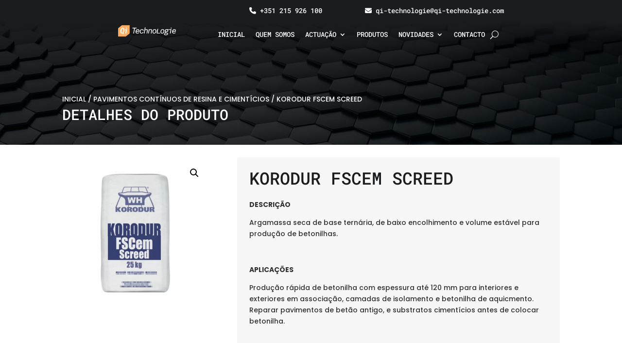

--- FILE ---
content_type: text/html; charset=utf-8
request_url: https://www.google.com/recaptcha/api2/anchor?ar=1&k=6LdXqCMjAAAAAKDGwxFS0_yqOOavsGCrDW45UETe&co=aHR0cHM6Ly9xaS10ZWNobm9sb2dpZS5jb206NDQz&hl=en&v=PoyoqOPhxBO7pBk68S4YbpHZ&size=invisible&anchor-ms=20000&execute-ms=30000&cb=195aesqjxttf
body_size: 48876
content:
<!DOCTYPE HTML><html dir="ltr" lang="en"><head><meta http-equiv="Content-Type" content="text/html; charset=UTF-8">
<meta http-equiv="X-UA-Compatible" content="IE=edge">
<title>reCAPTCHA</title>
<style type="text/css">
/* cyrillic-ext */
@font-face {
  font-family: 'Roboto';
  font-style: normal;
  font-weight: 400;
  font-stretch: 100%;
  src: url(//fonts.gstatic.com/s/roboto/v48/KFO7CnqEu92Fr1ME7kSn66aGLdTylUAMa3GUBHMdazTgWw.woff2) format('woff2');
  unicode-range: U+0460-052F, U+1C80-1C8A, U+20B4, U+2DE0-2DFF, U+A640-A69F, U+FE2E-FE2F;
}
/* cyrillic */
@font-face {
  font-family: 'Roboto';
  font-style: normal;
  font-weight: 400;
  font-stretch: 100%;
  src: url(//fonts.gstatic.com/s/roboto/v48/KFO7CnqEu92Fr1ME7kSn66aGLdTylUAMa3iUBHMdazTgWw.woff2) format('woff2');
  unicode-range: U+0301, U+0400-045F, U+0490-0491, U+04B0-04B1, U+2116;
}
/* greek-ext */
@font-face {
  font-family: 'Roboto';
  font-style: normal;
  font-weight: 400;
  font-stretch: 100%;
  src: url(//fonts.gstatic.com/s/roboto/v48/KFO7CnqEu92Fr1ME7kSn66aGLdTylUAMa3CUBHMdazTgWw.woff2) format('woff2');
  unicode-range: U+1F00-1FFF;
}
/* greek */
@font-face {
  font-family: 'Roboto';
  font-style: normal;
  font-weight: 400;
  font-stretch: 100%;
  src: url(//fonts.gstatic.com/s/roboto/v48/KFO7CnqEu92Fr1ME7kSn66aGLdTylUAMa3-UBHMdazTgWw.woff2) format('woff2');
  unicode-range: U+0370-0377, U+037A-037F, U+0384-038A, U+038C, U+038E-03A1, U+03A3-03FF;
}
/* math */
@font-face {
  font-family: 'Roboto';
  font-style: normal;
  font-weight: 400;
  font-stretch: 100%;
  src: url(//fonts.gstatic.com/s/roboto/v48/KFO7CnqEu92Fr1ME7kSn66aGLdTylUAMawCUBHMdazTgWw.woff2) format('woff2');
  unicode-range: U+0302-0303, U+0305, U+0307-0308, U+0310, U+0312, U+0315, U+031A, U+0326-0327, U+032C, U+032F-0330, U+0332-0333, U+0338, U+033A, U+0346, U+034D, U+0391-03A1, U+03A3-03A9, U+03B1-03C9, U+03D1, U+03D5-03D6, U+03F0-03F1, U+03F4-03F5, U+2016-2017, U+2034-2038, U+203C, U+2040, U+2043, U+2047, U+2050, U+2057, U+205F, U+2070-2071, U+2074-208E, U+2090-209C, U+20D0-20DC, U+20E1, U+20E5-20EF, U+2100-2112, U+2114-2115, U+2117-2121, U+2123-214F, U+2190, U+2192, U+2194-21AE, U+21B0-21E5, U+21F1-21F2, U+21F4-2211, U+2213-2214, U+2216-22FF, U+2308-230B, U+2310, U+2319, U+231C-2321, U+2336-237A, U+237C, U+2395, U+239B-23B7, U+23D0, U+23DC-23E1, U+2474-2475, U+25AF, U+25B3, U+25B7, U+25BD, U+25C1, U+25CA, U+25CC, U+25FB, U+266D-266F, U+27C0-27FF, U+2900-2AFF, U+2B0E-2B11, U+2B30-2B4C, U+2BFE, U+3030, U+FF5B, U+FF5D, U+1D400-1D7FF, U+1EE00-1EEFF;
}
/* symbols */
@font-face {
  font-family: 'Roboto';
  font-style: normal;
  font-weight: 400;
  font-stretch: 100%;
  src: url(//fonts.gstatic.com/s/roboto/v48/KFO7CnqEu92Fr1ME7kSn66aGLdTylUAMaxKUBHMdazTgWw.woff2) format('woff2');
  unicode-range: U+0001-000C, U+000E-001F, U+007F-009F, U+20DD-20E0, U+20E2-20E4, U+2150-218F, U+2190, U+2192, U+2194-2199, U+21AF, U+21E6-21F0, U+21F3, U+2218-2219, U+2299, U+22C4-22C6, U+2300-243F, U+2440-244A, U+2460-24FF, U+25A0-27BF, U+2800-28FF, U+2921-2922, U+2981, U+29BF, U+29EB, U+2B00-2BFF, U+4DC0-4DFF, U+FFF9-FFFB, U+10140-1018E, U+10190-1019C, U+101A0, U+101D0-101FD, U+102E0-102FB, U+10E60-10E7E, U+1D2C0-1D2D3, U+1D2E0-1D37F, U+1F000-1F0FF, U+1F100-1F1AD, U+1F1E6-1F1FF, U+1F30D-1F30F, U+1F315, U+1F31C, U+1F31E, U+1F320-1F32C, U+1F336, U+1F378, U+1F37D, U+1F382, U+1F393-1F39F, U+1F3A7-1F3A8, U+1F3AC-1F3AF, U+1F3C2, U+1F3C4-1F3C6, U+1F3CA-1F3CE, U+1F3D4-1F3E0, U+1F3ED, U+1F3F1-1F3F3, U+1F3F5-1F3F7, U+1F408, U+1F415, U+1F41F, U+1F426, U+1F43F, U+1F441-1F442, U+1F444, U+1F446-1F449, U+1F44C-1F44E, U+1F453, U+1F46A, U+1F47D, U+1F4A3, U+1F4B0, U+1F4B3, U+1F4B9, U+1F4BB, U+1F4BF, U+1F4C8-1F4CB, U+1F4D6, U+1F4DA, U+1F4DF, U+1F4E3-1F4E6, U+1F4EA-1F4ED, U+1F4F7, U+1F4F9-1F4FB, U+1F4FD-1F4FE, U+1F503, U+1F507-1F50B, U+1F50D, U+1F512-1F513, U+1F53E-1F54A, U+1F54F-1F5FA, U+1F610, U+1F650-1F67F, U+1F687, U+1F68D, U+1F691, U+1F694, U+1F698, U+1F6AD, U+1F6B2, U+1F6B9-1F6BA, U+1F6BC, U+1F6C6-1F6CF, U+1F6D3-1F6D7, U+1F6E0-1F6EA, U+1F6F0-1F6F3, U+1F6F7-1F6FC, U+1F700-1F7FF, U+1F800-1F80B, U+1F810-1F847, U+1F850-1F859, U+1F860-1F887, U+1F890-1F8AD, U+1F8B0-1F8BB, U+1F8C0-1F8C1, U+1F900-1F90B, U+1F93B, U+1F946, U+1F984, U+1F996, U+1F9E9, U+1FA00-1FA6F, U+1FA70-1FA7C, U+1FA80-1FA89, U+1FA8F-1FAC6, U+1FACE-1FADC, U+1FADF-1FAE9, U+1FAF0-1FAF8, U+1FB00-1FBFF;
}
/* vietnamese */
@font-face {
  font-family: 'Roboto';
  font-style: normal;
  font-weight: 400;
  font-stretch: 100%;
  src: url(//fonts.gstatic.com/s/roboto/v48/KFO7CnqEu92Fr1ME7kSn66aGLdTylUAMa3OUBHMdazTgWw.woff2) format('woff2');
  unicode-range: U+0102-0103, U+0110-0111, U+0128-0129, U+0168-0169, U+01A0-01A1, U+01AF-01B0, U+0300-0301, U+0303-0304, U+0308-0309, U+0323, U+0329, U+1EA0-1EF9, U+20AB;
}
/* latin-ext */
@font-face {
  font-family: 'Roboto';
  font-style: normal;
  font-weight: 400;
  font-stretch: 100%;
  src: url(//fonts.gstatic.com/s/roboto/v48/KFO7CnqEu92Fr1ME7kSn66aGLdTylUAMa3KUBHMdazTgWw.woff2) format('woff2');
  unicode-range: U+0100-02BA, U+02BD-02C5, U+02C7-02CC, U+02CE-02D7, U+02DD-02FF, U+0304, U+0308, U+0329, U+1D00-1DBF, U+1E00-1E9F, U+1EF2-1EFF, U+2020, U+20A0-20AB, U+20AD-20C0, U+2113, U+2C60-2C7F, U+A720-A7FF;
}
/* latin */
@font-face {
  font-family: 'Roboto';
  font-style: normal;
  font-weight: 400;
  font-stretch: 100%;
  src: url(//fonts.gstatic.com/s/roboto/v48/KFO7CnqEu92Fr1ME7kSn66aGLdTylUAMa3yUBHMdazQ.woff2) format('woff2');
  unicode-range: U+0000-00FF, U+0131, U+0152-0153, U+02BB-02BC, U+02C6, U+02DA, U+02DC, U+0304, U+0308, U+0329, U+2000-206F, U+20AC, U+2122, U+2191, U+2193, U+2212, U+2215, U+FEFF, U+FFFD;
}
/* cyrillic-ext */
@font-face {
  font-family: 'Roboto';
  font-style: normal;
  font-weight: 500;
  font-stretch: 100%;
  src: url(//fonts.gstatic.com/s/roboto/v48/KFO7CnqEu92Fr1ME7kSn66aGLdTylUAMa3GUBHMdazTgWw.woff2) format('woff2');
  unicode-range: U+0460-052F, U+1C80-1C8A, U+20B4, U+2DE0-2DFF, U+A640-A69F, U+FE2E-FE2F;
}
/* cyrillic */
@font-face {
  font-family: 'Roboto';
  font-style: normal;
  font-weight: 500;
  font-stretch: 100%;
  src: url(//fonts.gstatic.com/s/roboto/v48/KFO7CnqEu92Fr1ME7kSn66aGLdTylUAMa3iUBHMdazTgWw.woff2) format('woff2');
  unicode-range: U+0301, U+0400-045F, U+0490-0491, U+04B0-04B1, U+2116;
}
/* greek-ext */
@font-face {
  font-family: 'Roboto';
  font-style: normal;
  font-weight: 500;
  font-stretch: 100%;
  src: url(//fonts.gstatic.com/s/roboto/v48/KFO7CnqEu92Fr1ME7kSn66aGLdTylUAMa3CUBHMdazTgWw.woff2) format('woff2');
  unicode-range: U+1F00-1FFF;
}
/* greek */
@font-face {
  font-family: 'Roboto';
  font-style: normal;
  font-weight: 500;
  font-stretch: 100%;
  src: url(//fonts.gstatic.com/s/roboto/v48/KFO7CnqEu92Fr1ME7kSn66aGLdTylUAMa3-UBHMdazTgWw.woff2) format('woff2');
  unicode-range: U+0370-0377, U+037A-037F, U+0384-038A, U+038C, U+038E-03A1, U+03A3-03FF;
}
/* math */
@font-face {
  font-family: 'Roboto';
  font-style: normal;
  font-weight: 500;
  font-stretch: 100%;
  src: url(//fonts.gstatic.com/s/roboto/v48/KFO7CnqEu92Fr1ME7kSn66aGLdTylUAMawCUBHMdazTgWw.woff2) format('woff2');
  unicode-range: U+0302-0303, U+0305, U+0307-0308, U+0310, U+0312, U+0315, U+031A, U+0326-0327, U+032C, U+032F-0330, U+0332-0333, U+0338, U+033A, U+0346, U+034D, U+0391-03A1, U+03A3-03A9, U+03B1-03C9, U+03D1, U+03D5-03D6, U+03F0-03F1, U+03F4-03F5, U+2016-2017, U+2034-2038, U+203C, U+2040, U+2043, U+2047, U+2050, U+2057, U+205F, U+2070-2071, U+2074-208E, U+2090-209C, U+20D0-20DC, U+20E1, U+20E5-20EF, U+2100-2112, U+2114-2115, U+2117-2121, U+2123-214F, U+2190, U+2192, U+2194-21AE, U+21B0-21E5, U+21F1-21F2, U+21F4-2211, U+2213-2214, U+2216-22FF, U+2308-230B, U+2310, U+2319, U+231C-2321, U+2336-237A, U+237C, U+2395, U+239B-23B7, U+23D0, U+23DC-23E1, U+2474-2475, U+25AF, U+25B3, U+25B7, U+25BD, U+25C1, U+25CA, U+25CC, U+25FB, U+266D-266F, U+27C0-27FF, U+2900-2AFF, U+2B0E-2B11, U+2B30-2B4C, U+2BFE, U+3030, U+FF5B, U+FF5D, U+1D400-1D7FF, U+1EE00-1EEFF;
}
/* symbols */
@font-face {
  font-family: 'Roboto';
  font-style: normal;
  font-weight: 500;
  font-stretch: 100%;
  src: url(//fonts.gstatic.com/s/roboto/v48/KFO7CnqEu92Fr1ME7kSn66aGLdTylUAMaxKUBHMdazTgWw.woff2) format('woff2');
  unicode-range: U+0001-000C, U+000E-001F, U+007F-009F, U+20DD-20E0, U+20E2-20E4, U+2150-218F, U+2190, U+2192, U+2194-2199, U+21AF, U+21E6-21F0, U+21F3, U+2218-2219, U+2299, U+22C4-22C6, U+2300-243F, U+2440-244A, U+2460-24FF, U+25A0-27BF, U+2800-28FF, U+2921-2922, U+2981, U+29BF, U+29EB, U+2B00-2BFF, U+4DC0-4DFF, U+FFF9-FFFB, U+10140-1018E, U+10190-1019C, U+101A0, U+101D0-101FD, U+102E0-102FB, U+10E60-10E7E, U+1D2C0-1D2D3, U+1D2E0-1D37F, U+1F000-1F0FF, U+1F100-1F1AD, U+1F1E6-1F1FF, U+1F30D-1F30F, U+1F315, U+1F31C, U+1F31E, U+1F320-1F32C, U+1F336, U+1F378, U+1F37D, U+1F382, U+1F393-1F39F, U+1F3A7-1F3A8, U+1F3AC-1F3AF, U+1F3C2, U+1F3C4-1F3C6, U+1F3CA-1F3CE, U+1F3D4-1F3E0, U+1F3ED, U+1F3F1-1F3F3, U+1F3F5-1F3F7, U+1F408, U+1F415, U+1F41F, U+1F426, U+1F43F, U+1F441-1F442, U+1F444, U+1F446-1F449, U+1F44C-1F44E, U+1F453, U+1F46A, U+1F47D, U+1F4A3, U+1F4B0, U+1F4B3, U+1F4B9, U+1F4BB, U+1F4BF, U+1F4C8-1F4CB, U+1F4D6, U+1F4DA, U+1F4DF, U+1F4E3-1F4E6, U+1F4EA-1F4ED, U+1F4F7, U+1F4F9-1F4FB, U+1F4FD-1F4FE, U+1F503, U+1F507-1F50B, U+1F50D, U+1F512-1F513, U+1F53E-1F54A, U+1F54F-1F5FA, U+1F610, U+1F650-1F67F, U+1F687, U+1F68D, U+1F691, U+1F694, U+1F698, U+1F6AD, U+1F6B2, U+1F6B9-1F6BA, U+1F6BC, U+1F6C6-1F6CF, U+1F6D3-1F6D7, U+1F6E0-1F6EA, U+1F6F0-1F6F3, U+1F6F7-1F6FC, U+1F700-1F7FF, U+1F800-1F80B, U+1F810-1F847, U+1F850-1F859, U+1F860-1F887, U+1F890-1F8AD, U+1F8B0-1F8BB, U+1F8C0-1F8C1, U+1F900-1F90B, U+1F93B, U+1F946, U+1F984, U+1F996, U+1F9E9, U+1FA00-1FA6F, U+1FA70-1FA7C, U+1FA80-1FA89, U+1FA8F-1FAC6, U+1FACE-1FADC, U+1FADF-1FAE9, U+1FAF0-1FAF8, U+1FB00-1FBFF;
}
/* vietnamese */
@font-face {
  font-family: 'Roboto';
  font-style: normal;
  font-weight: 500;
  font-stretch: 100%;
  src: url(//fonts.gstatic.com/s/roboto/v48/KFO7CnqEu92Fr1ME7kSn66aGLdTylUAMa3OUBHMdazTgWw.woff2) format('woff2');
  unicode-range: U+0102-0103, U+0110-0111, U+0128-0129, U+0168-0169, U+01A0-01A1, U+01AF-01B0, U+0300-0301, U+0303-0304, U+0308-0309, U+0323, U+0329, U+1EA0-1EF9, U+20AB;
}
/* latin-ext */
@font-face {
  font-family: 'Roboto';
  font-style: normal;
  font-weight: 500;
  font-stretch: 100%;
  src: url(//fonts.gstatic.com/s/roboto/v48/KFO7CnqEu92Fr1ME7kSn66aGLdTylUAMa3KUBHMdazTgWw.woff2) format('woff2');
  unicode-range: U+0100-02BA, U+02BD-02C5, U+02C7-02CC, U+02CE-02D7, U+02DD-02FF, U+0304, U+0308, U+0329, U+1D00-1DBF, U+1E00-1E9F, U+1EF2-1EFF, U+2020, U+20A0-20AB, U+20AD-20C0, U+2113, U+2C60-2C7F, U+A720-A7FF;
}
/* latin */
@font-face {
  font-family: 'Roboto';
  font-style: normal;
  font-weight: 500;
  font-stretch: 100%;
  src: url(//fonts.gstatic.com/s/roboto/v48/KFO7CnqEu92Fr1ME7kSn66aGLdTylUAMa3yUBHMdazQ.woff2) format('woff2');
  unicode-range: U+0000-00FF, U+0131, U+0152-0153, U+02BB-02BC, U+02C6, U+02DA, U+02DC, U+0304, U+0308, U+0329, U+2000-206F, U+20AC, U+2122, U+2191, U+2193, U+2212, U+2215, U+FEFF, U+FFFD;
}
/* cyrillic-ext */
@font-face {
  font-family: 'Roboto';
  font-style: normal;
  font-weight: 900;
  font-stretch: 100%;
  src: url(//fonts.gstatic.com/s/roboto/v48/KFO7CnqEu92Fr1ME7kSn66aGLdTylUAMa3GUBHMdazTgWw.woff2) format('woff2');
  unicode-range: U+0460-052F, U+1C80-1C8A, U+20B4, U+2DE0-2DFF, U+A640-A69F, U+FE2E-FE2F;
}
/* cyrillic */
@font-face {
  font-family: 'Roboto';
  font-style: normal;
  font-weight: 900;
  font-stretch: 100%;
  src: url(//fonts.gstatic.com/s/roboto/v48/KFO7CnqEu92Fr1ME7kSn66aGLdTylUAMa3iUBHMdazTgWw.woff2) format('woff2');
  unicode-range: U+0301, U+0400-045F, U+0490-0491, U+04B0-04B1, U+2116;
}
/* greek-ext */
@font-face {
  font-family: 'Roboto';
  font-style: normal;
  font-weight: 900;
  font-stretch: 100%;
  src: url(//fonts.gstatic.com/s/roboto/v48/KFO7CnqEu92Fr1ME7kSn66aGLdTylUAMa3CUBHMdazTgWw.woff2) format('woff2');
  unicode-range: U+1F00-1FFF;
}
/* greek */
@font-face {
  font-family: 'Roboto';
  font-style: normal;
  font-weight: 900;
  font-stretch: 100%;
  src: url(//fonts.gstatic.com/s/roboto/v48/KFO7CnqEu92Fr1ME7kSn66aGLdTylUAMa3-UBHMdazTgWw.woff2) format('woff2');
  unicode-range: U+0370-0377, U+037A-037F, U+0384-038A, U+038C, U+038E-03A1, U+03A3-03FF;
}
/* math */
@font-face {
  font-family: 'Roboto';
  font-style: normal;
  font-weight: 900;
  font-stretch: 100%;
  src: url(//fonts.gstatic.com/s/roboto/v48/KFO7CnqEu92Fr1ME7kSn66aGLdTylUAMawCUBHMdazTgWw.woff2) format('woff2');
  unicode-range: U+0302-0303, U+0305, U+0307-0308, U+0310, U+0312, U+0315, U+031A, U+0326-0327, U+032C, U+032F-0330, U+0332-0333, U+0338, U+033A, U+0346, U+034D, U+0391-03A1, U+03A3-03A9, U+03B1-03C9, U+03D1, U+03D5-03D6, U+03F0-03F1, U+03F4-03F5, U+2016-2017, U+2034-2038, U+203C, U+2040, U+2043, U+2047, U+2050, U+2057, U+205F, U+2070-2071, U+2074-208E, U+2090-209C, U+20D0-20DC, U+20E1, U+20E5-20EF, U+2100-2112, U+2114-2115, U+2117-2121, U+2123-214F, U+2190, U+2192, U+2194-21AE, U+21B0-21E5, U+21F1-21F2, U+21F4-2211, U+2213-2214, U+2216-22FF, U+2308-230B, U+2310, U+2319, U+231C-2321, U+2336-237A, U+237C, U+2395, U+239B-23B7, U+23D0, U+23DC-23E1, U+2474-2475, U+25AF, U+25B3, U+25B7, U+25BD, U+25C1, U+25CA, U+25CC, U+25FB, U+266D-266F, U+27C0-27FF, U+2900-2AFF, U+2B0E-2B11, U+2B30-2B4C, U+2BFE, U+3030, U+FF5B, U+FF5D, U+1D400-1D7FF, U+1EE00-1EEFF;
}
/* symbols */
@font-face {
  font-family: 'Roboto';
  font-style: normal;
  font-weight: 900;
  font-stretch: 100%;
  src: url(//fonts.gstatic.com/s/roboto/v48/KFO7CnqEu92Fr1ME7kSn66aGLdTylUAMaxKUBHMdazTgWw.woff2) format('woff2');
  unicode-range: U+0001-000C, U+000E-001F, U+007F-009F, U+20DD-20E0, U+20E2-20E4, U+2150-218F, U+2190, U+2192, U+2194-2199, U+21AF, U+21E6-21F0, U+21F3, U+2218-2219, U+2299, U+22C4-22C6, U+2300-243F, U+2440-244A, U+2460-24FF, U+25A0-27BF, U+2800-28FF, U+2921-2922, U+2981, U+29BF, U+29EB, U+2B00-2BFF, U+4DC0-4DFF, U+FFF9-FFFB, U+10140-1018E, U+10190-1019C, U+101A0, U+101D0-101FD, U+102E0-102FB, U+10E60-10E7E, U+1D2C0-1D2D3, U+1D2E0-1D37F, U+1F000-1F0FF, U+1F100-1F1AD, U+1F1E6-1F1FF, U+1F30D-1F30F, U+1F315, U+1F31C, U+1F31E, U+1F320-1F32C, U+1F336, U+1F378, U+1F37D, U+1F382, U+1F393-1F39F, U+1F3A7-1F3A8, U+1F3AC-1F3AF, U+1F3C2, U+1F3C4-1F3C6, U+1F3CA-1F3CE, U+1F3D4-1F3E0, U+1F3ED, U+1F3F1-1F3F3, U+1F3F5-1F3F7, U+1F408, U+1F415, U+1F41F, U+1F426, U+1F43F, U+1F441-1F442, U+1F444, U+1F446-1F449, U+1F44C-1F44E, U+1F453, U+1F46A, U+1F47D, U+1F4A3, U+1F4B0, U+1F4B3, U+1F4B9, U+1F4BB, U+1F4BF, U+1F4C8-1F4CB, U+1F4D6, U+1F4DA, U+1F4DF, U+1F4E3-1F4E6, U+1F4EA-1F4ED, U+1F4F7, U+1F4F9-1F4FB, U+1F4FD-1F4FE, U+1F503, U+1F507-1F50B, U+1F50D, U+1F512-1F513, U+1F53E-1F54A, U+1F54F-1F5FA, U+1F610, U+1F650-1F67F, U+1F687, U+1F68D, U+1F691, U+1F694, U+1F698, U+1F6AD, U+1F6B2, U+1F6B9-1F6BA, U+1F6BC, U+1F6C6-1F6CF, U+1F6D3-1F6D7, U+1F6E0-1F6EA, U+1F6F0-1F6F3, U+1F6F7-1F6FC, U+1F700-1F7FF, U+1F800-1F80B, U+1F810-1F847, U+1F850-1F859, U+1F860-1F887, U+1F890-1F8AD, U+1F8B0-1F8BB, U+1F8C0-1F8C1, U+1F900-1F90B, U+1F93B, U+1F946, U+1F984, U+1F996, U+1F9E9, U+1FA00-1FA6F, U+1FA70-1FA7C, U+1FA80-1FA89, U+1FA8F-1FAC6, U+1FACE-1FADC, U+1FADF-1FAE9, U+1FAF0-1FAF8, U+1FB00-1FBFF;
}
/* vietnamese */
@font-face {
  font-family: 'Roboto';
  font-style: normal;
  font-weight: 900;
  font-stretch: 100%;
  src: url(//fonts.gstatic.com/s/roboto/v48/KFO7CnqEu92Fr1ME7kSn66aGLdTylUAMa3OUBHMdazTgWw.woff2) format('woff2');
  unicode-range: U+0102-0103, U+0110-0111, U+0128-0129, U+0168-0169, U+01A0-01A1, U+01AF-01B0, U+0300-0301, U+0303-0304, U+0308-0309, U+0323, U+0329, U+1EA0-1EF9, U+20AB;
}
/* latin-ext */
@font-face {
  font-family: 'Roboto';
  font-style: normal;
  font-weight: 900;
  font-stretch: 100%;
  src: url(//fonts.gstatic.com/s/roboto/v48/KFO7CnqEu92Fr1ME7kSn66aGLdTylUAMa3KUBHMdazTgWw.woff2) format('woff2');
  unicode-range: U+0100-02BA, U+02BD-02C5, U+02C7-02CC, U+02CE-02D7, U+02DD-02FF, U+0304, U+0308, U+0329, U+1D00-1DBF, U+1E00-1E9F, U+1EF2-1EFF, U+2020, U+20A0-20AB, U+20AD-20C0, U+2113, U+2C60-2C7F, U+A720-A7FF;
}
/* latin */
@font-face {
  font-family: 'Roboto';
  font-style: normal;
  font-weight: 900;
  font-stretch: 100%;
  src: url(//fonts.gstatic.com/s/roboto/v48/KFO7CnqEu92Fr1ME7kSn66aGLdTylUAMa3yUBHMdazQ.woff2) format('woff2');
  unicode-range: U+0000-00FF, U+0131, U+0152-0153, U+02BB-02BC, U+02C6, U+02DA, U+02DC, U+0304, U+0308, U+0329, U+2000-206F, U+20AC, U+2122, U+2191, U+2193, U+2212, U+2215, U+FEFF, U+FFFD;
}

</style>
<link rel="stylesheet" type="text/css" href="https://www.gstatic.com/recaptcha/releases/PoyoqOPhxBO7pBk68S4YbpHZ/styles__ltr.css">
<script nonce="H3Nv_wl5xSkoBSdYjammKg" type="text/javascript">window['__recaptcha_api'] = 'https://www.google.com/recaptcha/api2/';</script>
<script type="text/javascript" src="https://www.gstatic.com/recaptcha/releases/PoyoqOPhxBO7pBk68S4YbpHZ/recaptcha__en.js" nonce="H3Nv_wl5xSkoBSdYjammKg">
      
    </script></head>
<body><div id="rc-anchor-alert" class="rc-anchor-alert"></div>
<input type="hidden" id="recaptcha-token" value="[base64]">
<script type="text/javascript" nonce="H3Nv_wl5xSkoBSdYjammKg">
      recaptcha.anchor.Main.init("[\x22ainput\x22,[\x22bgdata\x22,\x22\x22,\[base64]/[base64]/[base64]/bmV3IHJbeF0oY1swXSk6RT09Mj9uZXcgclt4XShjWzBdLGNbMV0pOkU9PTM/bmV3IHJbeF0oY1swXSxjWzFdLGNbMl0pOkU9PTQ/[base64]/[base64]/[base64]/[base64]/[base64]/[base64]/[base64]/[base64]\x22,\[base64]\\u003d\\u003d\x22,\x22w5V/[base64]/[base64]/CqMOhwp/CrcOzfikvVyXDtcKsA8KcQT7DtgsRNkfCpzZCw4PCvA/Cn8OWwpIewowFdmBfY8Krw5wVH1VuwoDCuD4Hw5DDncOZeTttwqoKw4PDpsOYPMOyw7XDmlktw5vDkMOHNm3CgsKUw7jCpzo/H0h6w5VjEMKcbhvCpijDjMKKMMKKMsOywrjDhT/Cs8OmZMK0wrnDgcKWG8OVwotjw5HDnxVRUcK/[base64]/[base64]/E8KUe2Bww5QLw74/OMKaUMOkCcKFbMKBGcKDwpUwTkfDhcOYwqAKScKTwqFTw4/CnSLCssO/w53Ck8Oyw4PDg8K0w7pSwptgTcOGwq8cXTvDn8OtHsKDwpgOwpfChH3CkcK7w4/[base64]/CpgtYwqrCvMOswrBGZzPCpsOffMKvwqLCqm3Dqjs0wpstwpIhw599PTbCi3sowpvCrMKMaMKlO3LCgcKAw7Q1w5XDoRofwoFVAxTCpVHCgz1Ewq8+wq9jw4peM17CrcK1wrAMClY/[base64]/Cg8Kkd8OKSsO4IiHDvH/[base64]/CnEzDp1HDssKhV0nDjzs0HHbDgMOBwpjDkcKDwqLCpsOlwozDtSNnS39Xw5TDvD9WZUwfNEU/[base64]/[base64]/CiUIZwqLDq8KCw4F4wpnDv3DDl1PDqUrCu8OCwo/DrxnDisKNXMOTSCPDpsOnTcKvHTtwasK2U8Ogw7jDvcKpfcKuwofDr8KDAsOHwrxcwpHDtMK0wrU7HHjDkMKlw41aZMOSXyvDnMORNyzCoyYAccKpOGfDvB4NJcKkFsOodsKAXG4nfhEbw6/[base64]/[base64]/[base64]/Ch8OFWMKQMAdKw4bDnE3CtGJQwqXDvMOkK8ODE8OCwojDr8ODf0xDPXTCqMO0R2/DtsKfJMKbW8KIVSXCjXZAwqTDmA/CnHbDvBdYwonDkMKdw5TDpG1JTMO+w6kjISAFwoVxw4w3BsO2w5ECwqEqKFVRwpFrZMKzwpzDvsOlw6ggDsOsw6rDkMOwwpslHRnCm8KrD8K9RzLDuQ0twoXDlyXCkSZYwpTCi8KQLsKlGj/Cm8KDwrAYCsOlwrPDjWoCwooHG8OjEcOywrrDtcKEK8OAwrpZEMKBGMOtHWBcwqPDoxfDihfDsynCr3nCs3BrVTcLelIowobDqsKAw65NesOjPcOWw7DDsy/[base64]/DjMK5w7pWLEd9TcOpA8KiTx9TOQXDh37CkHkgw6/DtsKnwpVqbSTClFBZNMKXw73CsSnCgkHChcKaacKBwpIdAsKHAHARw4BjBcKBDzFjw7fDnWg+OkRyw7bCpG4mwoQ3w408fUAia8Kvw6dBw59pXcKBw7MzG8KZCsKTDCTDn8KBRQ1nwr/[base64]/DrUDDtcOYa8O8w5cqw7vCulvDq8OZX2kNEMKXF8K+NjHCncO/P2cZPMOxw4RWFWjDhnFjw5gFb8K0Yikxw7vDiAzDk8OFw4c1GsOtwo/Cuk8gw7tMXsOHFDHCnnvDvgIuLxXDqcKDw4PDg2MJbSVNOcOWwrIDwo1uw4XDuXUNLyvCnD/DlcONdRbDs8KwwqE2w49Swq10wppqZsK3UlZmdMOmworCs1cSw6fDt8OewrFoU8KMJ8OVw58QwqLCiwPCssKiw5vCssOBwpF4w7rCs8KxdSpDw5DCmMKWw7czU8OyeCQcw4ICbG3DlsOpw45aVMOiXw9qw5LCgV1jWm1WCsO5wqPDth9iw6M1LMKzMcKmwojDh0/DkR3CgsOCCcOgcDzCkcKMwp/CnFo0wpJbw4EfCMKIw4FhZRbCoUADVDgSRMKuwpPCkAxMfFs9wqrChsOKccOQwoTDv1HDrELCjMOkwqMYYRtiw6sqOsK7KMOCw7zDg3QQIsKewrNVU8ONwo/DvDHDgC7CjR4XLsOow6M2w45fwpJsLVHCqMOUC3EzG8OCSUINw709EF/Dl8KfwrIvdcORwrgawprCg8Kcw58xw5vCgzzClsO5wp8Kw5XDiMK4w4xYwrMHfcKPe8K7LCRywrHDv8K+wqfCtmvChzsWwpPDlTgMNcOZBn00w5JewqlZCzLCvmhfw4llwr3CjMKzwqXCmGxYZ8Kzw6zDvcOcF8OjbsOkw6oXwr7ClMOLfcOQTsOsZMK9Yz/CsCdBw7nDssKJw4XDhiDChcKgw6F2LF/Dp3Zpwr9/[base64]/ChMKRTULCqsOlc8O0DsO9ax82aDDCt8KIX8OfwrQGw4rDiSZKwp9uwo7DmcKDFmUTTGwmw6LDlljCm0HDqgjDicOGN8Omw6rDiHzCiMOAHBPDkgJ/w4g4XsKowpjDt8O8IMOmwovCjcK/I1vCjmTCkBTCn0TDoBpzw4ENXMOgasKPw6YHdcKXwp3CpsKYw7Y5E3DDgcOGFRdFdMORQ8OfC3jDnGzDlcORwrQAO0zCvD19woY2PsOBWUd/[base64]/[base64]/wqFcwprDvMO5wqzDnMKOPW06GSzDhVB+wojDrRV7BcO7MMOyw5vCgsOMw6TDgcKXwpInW8OWwr3Cs8KKbMKUw6o9W8K1w4vCgMOIbsK1ESrClxnDu8Oww4hZWm4vYsKzw5/Cu8KAwqtIw7pUw4o1wrZjwpwUw6p/PcKTAHY+wpvChsOtwqzCgsKqf1sdwpPCg8KVw5leVwLCqsO7wqAkXsKhKyJ0CsOdLyJGw6xFH8OMPC1UJsKjwphnPcKsTjbCsXscw4J9wpzCjMOww7XCgDHCncKlPMO7wp/CsMK0dAHCrcKhwprCuT7CsHczw5XDhkUvw7lMJR/Ci8Kaw5/DoFbCgWfCvsKswp4Fw48rw68+wqccw4DDqRQ+U8OAdMKxwr/CmQ8uw4xHwr8dcsOPwrrCmBLCs8K9FsKgZcK2wpzCj3XCqjsfwonCnsOswoQxwr91wqrCjsO9aF3Cn0NVQm/Ckm3DnRfClx4VJjrDpsODIQ5mwqLCv2/DnMKNLcKvGkhPXcOKGMK2w7vDoSzCkMKwMMKsw7bCq8KNwo5kLAjDs8KZw69/[base64]/PjbDskTDoMKFQcKIEm9pw4B9DjnDncKTw61tVsKyb8K4wonCp17CljfDtllgCMOeZ8K9wrnDvyPCnxplKD7DhkZmw7hdw4dJw5DCglbDl8OCKWHDtsOSwqxIBsK9wqfDgHLChsK+wpkMw5Z0SMKnAcO+J8K/ecKZNcO9fm3CulXCo8Khw6/DvX3DtTgnw58aNUfDtsKCw7HDu8KgSUXDmkHDtMKmw7vCnm5oWcKpwpxWw57DlznDqcKIw7ofwrEuKHzDowgBYDLDhcOxZcORNsKtwrHDoBcoWcKxw5siw4DCpWEaTcOVwrEawq/[base64]/[base64]/GW4pw6LCvyTDmwXDicK0w5LDukRkw5Nuw5A5CsOtwprCg1xqw7sCH2Now7c0L8KtBi3DoUATwqgYw6LCvH9IFz9xwroIU8OQMlx/[base64]/Dlm/CtyQvM2AsYsO0wqXCszhSTMKPw7t9wqzDiMOlw5p4wrtqJ8OaaMKeBRPDssKBw6MvdMKMw5JIw4HCmTjCtsKpOgbCmAkKZ1HDvcOBSMKrw68pw7TDt8OYw7fCtcKiEsO9wr0Iwq3CihnCt8KXwpTDisKDw7FdwqYEOlFDwqRwM8O3FcO/woUKw57Co8O0w484Ai7CnsOUw5DCs1rDucKpOsKLw7XDlsKtw5XDm8Ktw5DCmjUZI0Q8BsOpSibDvCXCm1sRRV0+SMOsw63DnsKkTcKdw7UwUcKAGcK+wpwIwogTQcK2w4YRwqXCn1YsYG4bwr3Ck0vDucKuZk/CqsK3w6EGwpbCq1/DgB48w5QwBcKTwpk+wrY6MkHCtcK1wrcHwqnDsWPCqmx3FHHDgsO8Dy4/wpoowoUub37DqhXDv8OTw4YDw7XDp2ABw6sOwqxsPnXCr8KhwoRWwq0OwqJsw713w5ZYwpkSRisbwq/[base64]/[base64]/[base64]/aG/[base64]/CosKKAT7CqcKVwofCjivDlTXCrsOxwoNkw73Cv8OfLm3DkSjDrGTCmcOTwrLCjSrDrHI4w687I8O2XMO8w6TCpxrDpx7DgBnDlQxRFVoRw6k1woTCn1kVQMOrDcOpw6BlRh8dwpggcEbDpS7DhsOWw7/[base64]/ChcKsJMK/acK9wpPCqcOFw5t0cHQ+e8OPWxNALFoqw73ClcK0bBYwY1VyC8Ozwr91w69pw7gxwqEuw7bDs24UD8KPw45eX8OZwrfDjQJxw6fDjXHCl8KuOUXDo8K1cScuw5hXw5Utw4ZKccKLU8OBOkHCg8OvPMKQfwhGUMKvwoRqw4pDMsK/bGYpw4bConA2L8KLAG3DimTDosKLw5nCuVl9P8KDH8KwewLDocOCbgTCu8KeDHHCj8KuGmzCl8OaeB7CoFHDilvCpDXDiHnDgBQDwp7ClsOKZcK+w4I9wqZ/wr7CgcKVU1lcKyF/[base64]/wqdoSw11EChRwofCh8KPR8OQesKUZivCjyzDtcKOwr0tw4gkD8OoCA46w4bDl8KgWihURynCoMK9LVTDqGZ0ZcO9PMKDXgQnwp3ClcOBwqrCuiQCR8ONw5TCgMKOw7gtw5Jyw4Rqwr7Di8OVUcOiJcKyw6QXwoE6AMKwM2Bww5fCrzsZw7/CtiohwprDomvCs186w4vCqMOZwqNZKi3Do8O4woQAL8OBYsKnw44sGsOFNhYDXVvDnMK+UMO1AcOxLS1ZUsOSLcK8YEZgLgPDusOrwp5OcMObTHk9CXBXwrjCssOLfmPDmg/DnzTDhGHCnsO3wpU4B8OLwobCmRbChsOtQSTDjlJecAZSUsKGR8KUYhbDnXNWw5kKLjrDhcKsworCvcOMOFwfwoLDqhARYyzDu8KYw7TDucKZw5jCmcKnwqLDh8OBwoINdGPCkMKEBkotCsO+w6Acw6bCncO1w73DoULDjsKBw6/[base64]/wr3Dg8KSesOVXcOHw60nBWbCoxXDlD1pCDZcagxIOVUrwq4aw70VwpLDkMK5LcODw7fDv1lPHnMifcKQfTjDqMOzw6vDo8KabH7ChMO+F3jDjcOaGl/DlQdHw5/[base64]/DqwfCgsOKZjTDrXccw7zChwoZw4LDv8K1woXDkzbCosO2w4pfwofCmmvCosKhJhwiw5vDqwfDo8Kpc8KgWsOwETzCrVZJWMKacsOnJE7CucOKw490WSHDtGV1dMOdw5PDl8OHDMOJOsKmEcOgw63CqxDDhE/DjcKiWcO6wpRGw4zDtyhKS3jDrynCtn5BdGY+wqDCgAzDv8OGDTbDhcK9Z8KbTsKRUmTCisKHwofDtsKuUiPCi2DDgkoVw43CuMKgw7LCncKHwo5Zbz/DoMKbwphyE8OMw43DgyfCvMOlwobDpRJwDcO4woonA8KIw5DCqlxVGlfDoAw0w5HDpsK7w6o3RB7CnC94w5nCsy5aeR7CpUJPfcKxwqFpFMKFdBRPw4TCrMOyw7zDgsO/w4DDonbDkcOIwrfCjhHDnsO+w6vCi8K8w69bSTbDiMKSw5zDicOsCioXMUXDqsOFw6I6csKwf8O4wql6eMKhwoJfwpnCucKnw7zDgcKBw4jDmXzDlgbCn13Dg8OIZcKbb8KoWsOKwpXCmcOrA37CjEtFw6Aiw4k9wqnChsK/wrYqwqfChXNoLXYow6Aow5zDgl7CmGRzwqHCnQ5xKAHDl3tDw7TDrT3DnsKvbzB5OcO/[base64]/DrBs/w7zCjyR1wqpuTkJkw5AFw5pAw4PCvsKDbcKrVgMww7Q7S8K7wo7CgcK9MUzCujJUw5lgw7HDv8KZD2rDkMOsa2vDrcKQwqHChsOPw5XCn8KjUMOgBljDn8KTIMKnw5EcHUDDnMOvwpUDIsK2woXDkCEIWMK+V8K/[base64]/[base64]/J8OWw4HDhcKsOgzCuErChsOGOMKweF3CssK/wpPDusOuGXvDtVopwrQrw6jCg1pKwqETRRjCicK8DMOIwqbChjQxwoYOJCLCkBHCuxRbM8O/Iz3DpAbDikXDucKJc8OiW0TDlsKOJQYVeMKjK0vCjMKsF8O8ccOKwqxdZC3Di8KGDMOuTMOjw7DDuMKMwpnCq27Cl0NFCsOuYDzDs8KswrUowr/CrsKFw7vDow8Bw547wqrCsxrCnyVQRHNDFMO1w4nDt8OmG8KlZMOrbsOQMH9GUwY0MsKZwoo2cibDpsO9wr/CtEN4w7LCoA8VMcO9SXHDn8Kaw7TCo8OqV18+GsKsUCbCrh0FwprChsK7JcOJw7LDoAbCuhnDsmjDkAjClMO8w7zDvcKZw4MpwrvDv0/DjMOlegF/w51awoDDp8KuwoXCv8ODwpdIwr/DrcKtA0vCpyXCv0J9HMO/AcKHAHJpbhHDkUFkw4oZwoPCrFMTwo4qw6ZSBA7CrsK8woTDgMOGcMOIFMOyWl7DrFzCtmrCvcKpCHfChcKEO24Bw4rCvXbDjMKgw4fDgjPCvCEjwrdWfMOrbQY7wrRxJDjCscKxw7pGw5MrIzTDuUU6wqMpwpnDiFrDgMKvwpxxDwfDjTDCvMO/K8KnwqQrw7wHNsKww5nDgGPCuBrDp8O7OcKdDkTChR9sJ8KMICglwpvCvMOBdELDqMOUw78dWyjDuMOuw7XDmcO7wplaGEvDjFTCnsKLZmNdFcOeLcOkw4vCqsKCF2Q/wqUtwpPCnsORU8KXQ8KAwrx8Cw7DnVtISMONw5wJw5DDucOAXMKjwoPDpDhNcT3DgcKlw5rCuTnDh8OZT8OBNcO3TzXCrMOBwoDDjMOWwrLCsMKpMy7Dn2x+w4cUN8KMKMK6Fw3CrjoOQzAywrbCr3kIejRBRMOzC8OGwqdkwqx0bMOxJS/DrB7DocOHQVTDh0pvGcKYw5zCsl7Dg8KNw5xkchvCgMOBwr7DkHs7wqTDt1/DmsO+w5nCtiLChVPDncKcw4pxKsOkJcKdw6pJRlbCoGkpU8OzwrQmwqjDinjDpnXDocOJwr/DikrCrcO4w7vDqcKMRmkRVsKbw4vCi8OCckzDoHDCgcK3UUHCpcKce8K5wqLCsVPDjcOsw4vCvg0hw7UBw7nDkcK8wo/CrXd3XjbDsUDDucO1ecKGBlZFYVtpQcKUw5kIwqLCr3kfw4F0wptWKxR1w6Y2AATChHrDqh9hwoRKw77Cv8KjeMK9CicRwrbCr8OSBgNjwr0hw4ptXxjCocODwp86csOjwovDoARQEMKewoPDk3N/wppqM8KcVl/CjFLCvcKRw6tZw57Cv8K/woTCv8K9LG7DpcK4wo09NcOsw4zDn1kJwpMRNQE7wqNew6zDm8O+aiwaw7BFw57DuMKwGcKqw5N6w4ICAsOPwqo6wr7DoT9HPEdSw4AbwobDncOkwo/Cs3IrwrN/w6TCu03DmsOxwo1DT8OODyPCl2cVNlPDoMORGMKDw6RNflTCoS4UD8OFw5LDpsKjw5TCrMOdwonDscOrNQrDosOQeMKswqDDlCtZEsKDw6HCt8O6w7jCp3/ChMK2TxJfO8OkUcKJDThOUsK/[base64]/CrTRRLMKCJAcoRifDryLDhAPCjcKTUMK/SxgTEsOjwp5JE8KuAsOww7Q6C8KMwrTDh8KMwooFTVIMcisgwr/CiCIMBcKicEzClMOfS1nClBzChsO+w5IZw5XDt8O5woMEf8Kmw50nwpfDpn3CisOKw5cme8OVPgfCmcOFEBtAwolOW0/Di8KIwrLDsMOYwqwlL8KXYAArw49SwrJEw7vCkWkdIsKjw7fDosO5wrvCqMKdwpPCthkKwqDCpcOnw5hAF8KDwqt3w73DhlvCv8OnwpfCtXctw6lYwpnCsgPCiMKUwrV9XcO8wrjDs8OTXinCsjUdwp/Cu2llVcOOw4o7REvDqMKiWmzCmsOlU8KbOcObBMKsDSvCucOrwq7CusKYw7nDvARtw61Ow5NqwoM7fsK3wqULEmnDjsO1TnnCgj8dJyQcYAzDsMKmw5/CvcK+wpvDv1DDhzt+OGDChnpkMcKOw47DisOhwoPDusOzJMOGTzTDvMKYw5Aaw4BKDcOxXMO+TsKgwpocKydxRsKocMOvwq3CpktJA3fDosOaJRt2BMKCccOALFdXNsKcwpJQw697KUfCklgJwp/Dkw99VhhGw6/DscKFwp0NBEjDr8O5wqk6cBRXw6Uow4VaDcKqRAHCtMOWwoPCkCchMcOMwqMDwo0lZ8K1McO/w6lDVFtEGsKgwrvDqwjCrFRkwoVEw5TCtcKFw5NuXBfCh2p0w4oywpHDqcKqQgI3wpXCs3IePi0hw7XDpMK6R8Oiw4nDvcOqwp3DrcKFwoouwodlMRl1acOVwqvDsy0Lw57DtsKlacKaw6LDo8Kgwo/DsMOYw6LDrMO6w7rCtkvDsEvCt8K6wrlVQsOhwqB2OFfDuSg5ZRXDqsODD8KMcMOmwqHDrBloJcKTAjnCisKBQMOqw7JvwpN+woNBEsK/[base64]/Ct0wIw6lrwr/CtmHDqA3DgUTCrhFPdsK3dcKOfsOIBmfCi8OTw69jw4vDncOHwpfChcOxwo/CisOswpHDuMK1w6A/aBRXdmvChsK+KGJ6wq01w7owwrPCnB/CusOBAWXCoy7Cp0vCnEB2dG/[base64]/CpgUeHsOkw4MCw6fDv8OARcOEaTjCkTfDoDPCvz4rwoN+wrzDrTFTYcOoKMK6dMKdw4dOOXtsPj7DtcOjbU41wqXCvHLCoBXCs8OXXsOhw5wiwoRbwq0cw5rDmifCpS9MSSBrSlvClzvDhD/DmGRzD8O/[base64]/DrQfDpsK5dGdyYcOuwoZSwrHCsApWZMKLw746OhzDhQ4nI0tPRG3DssKGw6zDlSDClsOEwp4Hwp4vw70wcsKAw6kSw4Q2w6TClFAHIcKnw4cmw40+wpjCsUoKG1PCmcOVUQc7w5zCqMOWwq/CslfDhsKGE2gMY1Z3wqcKwqTDiCnDim9CwrpWbVHCpsOPWcOwRMO5wpvDucKTw53ChT3Dpj0nw6HDiMOKwr1BXcOoMFjDt8KlV1bDu2xgwrBzw6F1OTzDplV8w77Co8Oowqo0w7E/wojClkQrZcONwpkuwqcawq8yXDLCkmDDlhdDw57CisO3wrnCvV0hw4JbCgPClh7Di8KHIcOBwp3Dhm/Cu8OUwp1wwqQ/wr5+CWjCi30WBcOfwrEDTmnDmMK2wph9w6k7DcKudcK7ZwhSwrB/w6dMwr8Dw750w7QSwqbDmMKNFcOWfsOZwrFjW8KGeMK6wrVawrrCk8OIw7rDvGHDrsK4fAgHLMOuwpHDm8O/GsOiwqnCqTMBw4wpwrxmwqjDujDDg8OmL8OcB8Khf8OhXcOZGcOWw6PCt3/DlMK2w4TCtmvCm0/CgxPCnhfDpcOgwqtwCMOKbcKTBsKjw7B0w5lvwrAmw6E4w7IuwoQEBl5kIcKKwrxVw7DCpwp0PgMcw6PCjBItw6cVw4oNwrfCu8Kaw63CtwQ9w5ZVAsKPIcK8YcKoecK+a3DClUhtcwd0worCmcO0Z8O0ByXDrsO7YcOWw6IowpnCgFHCo8O6wp/CqDnCoMKLwrDDsAPDk2TCqsOgw57Dj8KxF8O1MsK9w5JdO8KYwoMlw6LCjcKhScODwqjDjE5twoDDkxcrw6lwwr/[base64]/DtMKCQsKDLcK8AcKpwqE0S8OxwqMDw5NNw70UTHjDncKMY8O/DAzDosKtw7nChHIowqM8cUwtwrHCijjCuMOFw48UwqkiHyTCjcKoesOgZGssH8KCwpvCtUfChg/CgsKkZsOqw7wlw67DvSAQw4hfwqLDkMKnMg4Uw5xeScO6DsO2KmpMw7bDjcOpYi5Tw4DCoFcKw49JCsKiwqoKwqtCw4YQP8K8w58/w75fXwljLsOywpwgw5zCtVUPLEbDgBlEwo3Dp8Orw44Yw5/CqntDT8OtbsK3ZU8kwoYNw4vDrcOAPMOpw44/w7UfPcKXw4QaXz5gIcKKA8K/w4LDjcOvAsO3Q0nDklljNiMWUkZEwrbDq8OUPcKUN8Oew5nDrzvCqijCuDhJwp0ww6bDlWkgBTNhDcOJCwM9w43CsmHDqcKIw6xVwojCoMKvw4/CisKKw5AgwoTDtVdRw4TCmsKZw6DCpMKrw7jDtSBVw5pww4jDqsOMwpDDimHCgcOfw69fMAk1I3XDs1pMekvDlhrDjgRcKcK9wq3DpkzCuXNBMsK+w7lMSsKtQgTCvsKmwqhzCcONBw/Cs8ORwqPDncOewq7ClhHCmnEcSikHw5bDscO5GMOMMBNREMK5w7J6w4bDrcOzw6rDm8O7wp/[base64]/Dv8OQwpvDnMOeXjxrYQFzwrANCk7ClTohw7bDgk10bT7DpMO6BwdjY3zDiMOkwqwBw7DDjBXDuH7DgmLCmcO6KDo/a2t5BXQ7NMKsw71NcAcBQcK/ZcOKBcOow60RZR4SbiFvwrPCosOeBXEkQm/[base64]/AhLCjsK9w5rDjETCuMKcCMO+KFAowqDCujsQbgofwohWw7LCg8OQwqHDicO1wrTDiETChsKxw6UCw5pTw7ZCHcO3w5/DuBnDpgnDizceIcKTMcOyengUw6osW8KawqEowp9LVsKZw4QSw78Gf8Ogw71eIcOyCMOSw6URwrMYFMOawpY4MzBrb1FHw5MjC0/[base64]/ClMO9w6DDscOTLDQCbsK+dBMewqYUw6fDhsKJwqrCo0nCvVcMw5tsCcK/DcORdMKowqUrw67DmUE+w7RDw67CncKIw6oBw5cfwqnDq8K6SzcIwq1vGcKef8ObW8OzUyzDrC8CbcO+woDCvsOGwr4nw4gkwoJ8wq1Kwo0Yc3vDjB4dah/CncK6wos2E8OVwogww6jChwzCswJLw7fCkcK/wrIHw6hFEMOewrodF3BzVcOldA7DthbClcODwrBAw5JHwpvCkHbCvDEichQGLsODw6fCm8OKwoF/[base64]/[base64]/[base64]/DunnCtsOKwo8BwonCtn4LPiLDpkYIDEzDhCsEw5QDIijCuMOTwpXCjBJYwq5Hw4LDgMKMwq3Cl2PDqMOiwqUFw7jCi8OCaMObACULw4E6EcKgXMK7Gz5GY8K6wonCrQTDhFdMw6NPMsK2w7LDgcOAw7l6R8Onw4zCmFLCinoif2w/w4NmCn/CgMKJw6NSFBJcLl9Zw4hRw65BUsO3PjQGwqc0w4kxUzbDocKkw4NDw7HDqHpeRsOIdntmZMOmw6TDocO6JcKaBsO7WcKvw70NMWVuwooPD1/CiD/Cl8Kmw70hwrsawroDA03DtcKlLC5gwo/DpMOGw5oKwpPCi8KUw5xPN10Ww5xFw7TCkcKRTMOXwodVZ8KRw45rJ8Kbw7VGbm7Cv2vCr33CvcK4CsKqw43DlT4lw5FIw54hwpd/w7NFw4JDwrsOwrnClh/ClGbCux/ChHlhwpV7GMK3wrp2NhRoMwwAw6hNwqgdwq/Csg5uXcK5bsKWBsOAw4TDuXZHCsOcwoXCvMO4w6jCscKqw7XDm0lewoEdHg/CscK/w79aB8KedXFNwoY/d8O0wrvCkXgLwovCvmXDuMO4w6oUPh/[base64]/DtMOEw4xLZxvCvibCo8OmEsKNwqHCuMOzGl1+RMOsw6AZVgMZwoliBR7CjsOqP8KTwp8TdMKjw7o1w7zDusKvw4vDk8O7wq/Cs8KvakzCoiEjwpvDoRrCrH3CmcKyHcOrw5hbCMKTw6VvWsOQw4xAXH8Bw5ZMwo/CtsKbw67DqcO9Zg5rfsOZwrjCoU7Co8ODSMKbw6nDqsO1w5HCsS7DnsOCwphaLcO7LXIvZsOdAlvDsF8YYsO6NcK+wpJ6PMO5wpzClRosfwMEw5AzwqrDncOIwojCiMKAViViS8KTw7IDwq/Ci0VHfMKZw57Cl8KlGXV0SMOiw790wqjCvMKxcmHCm1nCuMKVw49vw57DqsOcfsKqEBnDvMOgNVHCm8O1wrrCu8OJwppaw57CkMKqd8KpQMK/difDocOIdcOuw4k2Tl9ZwqXDpsKBOVU4H8Orw6cSwprDvMOGK8Okw7Iqw5QZaUBLw4BMw5tjKxBPw5I1w47CgMKHwp/[base64]/ChSZgXsK2w53CuArDvT17byfCs8OJRUDClkLCp8ORFwEYHj3DpTDCl8OOVTfDtFbDosORV8OYw74Xw4jDmcOewqV/w7DDoy0bwqTCoDTCiQPDpcO2w4wZVAjDrsKCwp/CoxDDtcK9KcOkwpMbfcONRGnCmsKGw4/Cr2DCgxl8wp9yT24CVBIUwo1Hw5HDrWhVB8K/[base64]/CmcOgw57DpUXCvChCwrbDhsOiJcK0FmbDmcK8w6c/wpfDvW8LdsKJHMKxwrMtw7MmwpsIAsK9FTYQwqTDg8KXw6TCjBPDj8K4wqUGw4k8bHspwqAJGl1FfMOBwrLDmjPCssO9A8Orw55mwqTDh0JhwrXDk8KXwpdjL8OKYcKSwqFxw6TDkMKzC8KAKw0mw6AYwpTDncONH8OYwr/[base64]/CrBJ7w5cDw7PDvcO9wrXDqMOvO8O9w7LDhcOtw6HCvEAoNQzDrsKgF8KWwolaICVsw7NUD0nDocOdw6/ChsOTLXnCohPDtFXCssK3wogXSDbDvMOLw71Vw4TDkWYMNcK+w4ElchvCt3pQwrnCvsOFOMK8RMKaw5k/[base64]/w4PCnERVGV7CnsK0acKIw6IvwrZew77CgcOSTnQGFnhOL8KuesOTO8OkZ8OKXD5bI2Jzwr0KYMKhc8K3MMOOwqvChsK3w7cQwrXDpDMZw4Ysw7nDjcKFfsKSN0Iywp/CtBoAJBVIYCQSw65sTsO3w67DtzfDlFfCkV0IB8OGKcKhwrnDiMKfdDvDo8KzcF7DrcOQIsOJIjwfM8OewqjDgsOqwqHCvFjDncOQV8Krw7/DqsKRT8OTH8K0w4VMFGM0w6XCtnjCncO8bUnDmVTCmmwdw5/Dqi9pB8Kcwp7Cg3nCozZHw48QwrHCpw/[base64]/[base64]/CtcKARAXCm8OOw6LCl8Olw79Jw7Z6X0MLw7jDrXoZbsOlWMKQWsKvw6QHWx3CiEl0FzljwqHDm8K8wq8zVsKoIjRdeAA5P8OYUhNvO8O4TsO9H3gDR8Kyw5LCuMKowoXCl8KUNSDDoMK/w4fDhzMcwqtgwobDiSvCl1HDo8OTw6bCqnAQW1FxwpR1IBbDgFrCknV4PFN0C8KNcsKgwrrCgWI6ATTCq8Kkw4jDqAPDlsK+wp/[base64]/DpcOow4nDjcKAesKCwpAfwprCk8OGwrdAwp/DgijDghrDgkoKwrbComHCvHxOWMKpXMOVwppTw5/DusODScKgJgJrMMOHw4vDrMOtw77DrMKDw7bCp8ONI8OCYW7CjVLDqcK3wrTCkcOXw7/CpsKvMcOHw60odGdDJ3DDtsO5EcOgwol0w7Qqw47DnMKMw4tFwr3DocK9eMOfw5RjwrYVLcOSa0LCu3vCk2Nxw4bCoMKkHATCi1A3DVzCn8OQQsOpwpJGw4/Dv8OpKSYNfsOBJFQxQMOmSCHDniJNwpzCtmVow4PDiRHCkGMTw74iw7bDsMO8woLDiQYkL8KTVMKvT35QeiPCnSDClsK+w4bDiWh2wo/[base64]/w7xVNUfDq8OKw7dewrLDgsO6ZmRXbsKRw7Vzwp/Do8O7LMKKw5TCsMK1w5NFel1FwoPCnQLDm8KHwrDCg8KJLsKUwoXCqDcww7zCsGASwrfCiW0hwoMowq/Dvn0Pwp87w6PCjsO7XRXDqUDCpQnChhk8w5LDvk7DrDjDhF3CpcKRw63Co347T8OYwo3DpiRLwo7DpCLCoj7DpcKmOcKneXfDkcOVw6/[base64]/DmMObfMKUPxDDnCHDsErCu1DCrsK+w7vDtsOpwpTCiwxzYB4RT8OhwrHCplEJwpNOXlTDoR3DiMKlwojCiRLDiX/CqMKJw6DCgMK3w5DDjwY/[base64]/[base64]/[base64]/ChsOXczsiw79mBibCp8Ohw4zDgHTDisKcwo56w6XCrsOMA8KOw4EIwpbDrsOsbMKZCcKbw43CqEDClsOwUMO0w6F2w6xBO8O0w41ZwrIUw6DDnD7Du0LDvRpKOcKmUMKmNMKRw6gLcTNWJMKLaW7CkQNkQMKDwrF/WBM2wrDDtWLDtcKQHcOlwonDtCvDq8OPw7TCjHkCw4bCgT/[base64]/SMK6dnLCk23Cu8KVT8KCwrvDjcKJBcK6ZMK6Kl8Aw4B1wqTCqzhKa8OYwo0ywo7Cs8K9FGrDocOmwqs7DV3Cgy1xwovDnhfDusO8P8OfVcO8cMOPLj/DkU0PCMKuYMOTwqrCnm9/CcKZw6JeGR/Cn8OIwonDmcODBU9vw5jCi1DDpEA6w4Yzw6VYwrbCnCM/[base64]/[base64]/Clk7DoBzCsRLCjcO0w4vDtMOJfsOTBcKsw7xIwqVFH15SdsOdNMOYwpMValF/EEUgasKwGHZiSh/DmMKKw5wnwpEEKAjDosOKccOoC8K9wrvDksKeFQxKw6bCsxNSwp4cFsKGbcK/[base64]/[base64]/[base64]\\u003d\x22],null,[\x22conf\x22,null,\x226LdXqCMjAAAAAKDGwxFS0_yqOOavsGCrDW45UETe\x22,0,null,null,null,1,[21,125,63,73,95,87,41,43,42,83,102,105,109,121],[1017145,652],0,null,null,null,null,0,null,0,null,700,1,null,0,\[base64]/76lBhnEnQkZnOKMAhmv8xEZ\x22,0,0,null,null,1,null,0,0,null,null,null,0],\x22https://qi-technologie.com:443\x22,null,[3,1,1],null,null,null,1,3600,[\x22https://www.google.com/intl/en/policies/privacy/\x22,\x22https://www.google.com/intl/en/policies/terms/\x22],\x22sVi4wBI4iKF0kaL1+BNcWcPyS4uzBDUlk8jvMnXcSB8\\u003d\x22,1,0,null,1,1769150771691,0,0,[130,195,101,97,177],null,[161,179,239,131],\x22RC-0QZy844tp94BmQ\x22,null,null,null,null,null,\x220dAFcWeA56gA4os0r5zesCj9F83FYSOyedXYGBg7iPpuQ7Q7IFJBj3alM-PNJ_kEYKpM1z7rS2jQm-evRKimuxGdULM5DpL8HLYQ\x22,1769233571725]");
    </script></body></html>